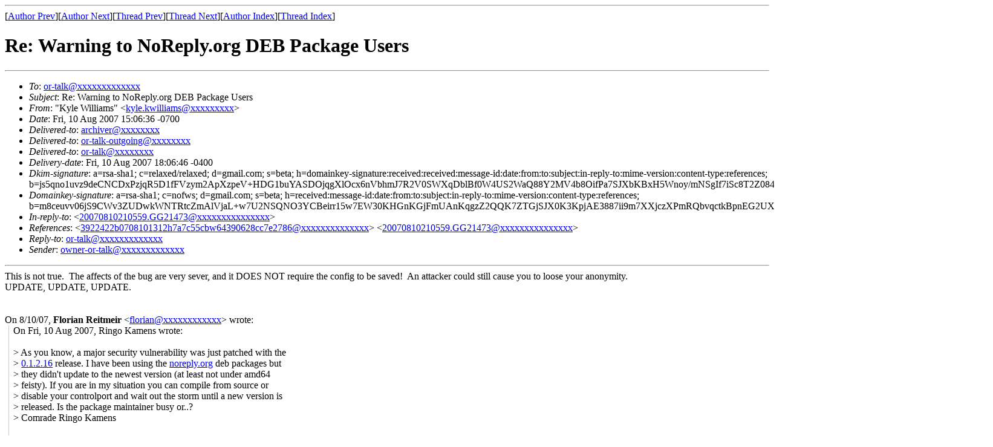

--- FILE ---
content_type: text/html; charset=UTF-8
request_url: https://archives.seul.org/or/talk/Aug-2007/msg00116.html
body_size: 2355
content:
<!-- MHonArc v2.6.16 -->
<!--X-Subject: Re: Warning to NoReply.org DEB Package Users -->
<!--X-From-R13: "Ylyr Ivyyvnzf" <xlyr.xjvyyvnzfNtznvy.pbz> -->
<!--X-Date: Fri, 10 Aug 2007 18:06:38 &#45;0400 (EDT) -->
<!--X-Message-Id: 21f144250708101506u2ff1671fl654d90d13547a60f@mail.gmail.com -->
<!--X-Content-Type: multipart/alternative -->
<!--X-Reference: 3922422b0708101312h7a7c55cbw64390628cc7e2786@mail.gmail.com -->
<!--X-Reference: 20070810210559.GG21473@asa.multi24.com -->
<!--X-Head-End-->
<!DOCTYPE HTML PUBLIC "-//W3C//DTD HTML 4.01 Transitional//EN"
        "http://www.w3.org/TR/html4/loose.dtd">
<html>
<head>
<title>Re: Warning to NoReply.org DEB Package Users</title>
</head>
<body>
<!--X-Body-Begin-->
<!--X-User-Header-->
<!--X-User-Header-End-->
<!--X-TopPNI-->
<hr>
[<a href="msg00152.html">Author Prev</a>][<a href="msg00145.html">Author Next</a>][<a href="msg00114.html">Thread Prev</a>][<a href="msg00117.html">Thread Next</a>][<a href="maillist.html#00116">Author Index</a>][<a href="threads.html#00116">Thread Index</a>]
<!--X-TopPNI-End-->
<!--X-MsgBody-->
<!--X-Subject-Header-Begin-->
<h1>Re: Warning to NoReply.org DEB Package Users</h1>
<hr>
<!--X-Subject-Header-End-->
<!--X-Head-of-Message-->
<ul>
<li><em>To</em>: <a href="mailto:or-talk@DOMAIN.HIDDEN">or-talk@xxxxxxxxxxxxx</a></li>
<li><em>Subject</em>: Re: Warning to NoReply.org DEB Package Users</li>
<li><em>From</em>: &quot;Kyle Williams&quot; &lt;<a href="mailto:kyle.kwilliams@DOMAIN.HIDDEN">kyle.kwilliams@xxxxxxxxx</a>&gt;</li>
<li><em>Date</em>: Fri, 10 Aug 2007 15:06:36 -0700</li>
<li><em>Delivered-to</em>: <a href="mailto:archiver@DOMAIN.HIDDEN">archiver@xxxxxxxx</a></li>
<li><em>Delivered-to</em>: <a href="mailto:or-talk-outgoing@DOMAIN.HIDDEN">or-talk-outgoing@xxxxxxxx</a></li>
<li><em>Delivered-to</em>: <a href="mailto:or-talk@DOMAIN.HIDDEN">or-talk@xxxxxxxx</a></li>
<li><em>Delivery-date</em>: Fri, 10 Aug 2007 18:06:46 -0400</li>
<li><em>Dkim-signature</em>: a=rsa-sha1; c=relaxed/relaxed;        d=gmail.com; s=beta;        h=domainkey-signature:received:received:message-id:date:from:to:subject:in-reply-to:mime-version:content-type:references;        b=js5qno1uvz9deCNCDxPzjqR5D1fFVzym2ApXzpeV+HDG1buYASDOjqgXlOcx6nVbhmJ7R2V0SWXqDblBf0W4US2WaQ88Y2MV4b8OifPa7SJXbKBxH5Wnoy/mNSgIf7iSc8T2Z084mN7lyGPDxks2QaplpGCxH4ZLOyigzswVyOc=</li>
<li><em>Domainkey-signature</em>: a=rsa-sha1; c=nofws;        d=gmail.com; s=beta;        h=received:message-id:date:from:to:subject:in-reply-to:mime-version:content-type:references;        b=m8ceuvv06jS9CWv3ZUDwkWNTRtcZmAlVjaL+w7U2NSQNO3YCBeirr15w7EW30KHGnKGjFmUAnKqgzZ2QQK7ZTGjSJX0K3KpjAE3887ii9m7XXjczXPmRQbvqctkBpnEG2UXzqW87zx8ubfFSe0NZ6CK+taA3D6NGmqxudvn4o0o=</li>
<li><em>In-reply-to</em>: &lt;<a href="mailto:20070810210559.GG21473@DOMAIN.HIDDEN">20070810210559.GG21473@xxxxxxxxxxxxxxx</a>&gt;</li>
<li><em>References</em>: &lt;<a href="mailto:3922422b0708101312h7a7c55cbw64390628cc7e2786@DOMAIN.HIDDEN">3922422b0708101312h7a7c55cbw64390628cc7e2786@xxxxxxxxxxxxxx</a>&gt;	 &lt;<a href="mailto:20070810210559.GG21473@DOMAIN.HIDDEN">20070810210559.GG21473@xxxxxxxxxxxxxxx</a>&gt;</li>
<li><em>Reply-to</em>: <a href="mailto:or-talk@DOMAIN.HIDDEN">or-talk@xxxxxxxxxxxxx</a></li>
<li><em>Sender</em>: <a href="mailto:owner-or-talk@DOMAIN.HIDDEN">owner-or-talk@xxxxxxxxxxxxx</a></li>
</ul>
<!--X-Head-of-Message-End-->
<!--X-Head-Body-Sep-Begin-->
<hr>
<!--X-Head-Body-Sep-End-->
<!--X-Body-of-Message-->
This is not true.&nbsp; The affects of the bug are very sever, and it DOES NOT require the config to be saved!&nbsp; An attacker could still cause you to loose your anonymity.<br>UPDATE, UPDATE, UPDATE.<br><br><br><div><span class="gmail_quote">
On 8/10/07, <b class="gmail_sendername">Florian Reitmeir</b> &lt;<a rel="nofollow" href="mailto:florian@xxxxxxxxxxxx">florian@xxxxxxxxxxxx</a>&gt; wrote:</span><blockquote class="gmail_quote" style="border-left: 1px solid rgb(204, 204, 204); margin: 0pt 0pt 0pt 0.8ex; padding-left: 1ex;">
On Fri, 10 Aug 2007, Ringo Kamens wrote:<br><br>&gt; As you know, a major security vulnerability was just patched with the<br>&gt; <a rel="nofollow" href="http://0.1.2.16">0.1.2.16</a> release. I have been using the <a rel="nofollow" href="http://noreply.org">
noreply.org</a> deb packages but<br>&gt; they didn&#39;t update to the newest version (at least not under amd64<br>&gt; feisty). If you are in my situation you can compile from source or<br>&gt; disable your controlport and wait out the storm until a new version is
<br>&gt; released. Is the package maintainer busy or..?<br>&gt; Comrade Ringo Kamens<br><br>the last security issue, is no issue on debian linux, because on debian Tor<br>can&#39;t write its config file. And&nbsp;&nbsp;the packager is on holidays in Finowurth,
<br>unil sunday.<br><br>--<br>Florian Reitmeir<br></blockquote></div><br>

<!--X-Body-of-Message-End-->
<!--X-MsgBody-End-->
<!--X-Follow-Ups-->
<hr>
<ul><li><strong>Follow-Ups</strong>:
<ul>
<li><strong><a name="00121" href="msg00121.html">Re: Warning to NoReply.org DEB Package Users</a></strong>
<ul><li><em>From:</em> Florian Reitmeir</li></ul></li>
<li><strong><a name="00117" href="msg00117.html">Re: Warning to NoReply.org DEB Package Users</a></strong>
<ul><li><em>From:</em> Ringo Kamens</li></ul></li>
</ul></li></ul>
<!--X-Follow-Ups-End-->
<!--X-References-->
<ul><li><strong>References</strong>:
<ul>
<li><strong><a name="00112" href="msg00112.html">Warning to NoReply.org DEB Package Users</a></strong>
<ul><li><em>From:</em> Ringo Kamens</li></ul></li>
<li><strong><a name="00113" href="msg00113.html">Re: Warning to NoReply.org DEB Package Users</a></strong>
<ul><li><em>From:</em> Florian Reitmeir</li></ul></li>
</ul></li></ul>
<!--X-References-End-->
<!--X-BotPNI-->
<ul>
<li>Prev by Author:
<strong><a href="msg00152.html">Re: Proposal: Two hop paths from entry guards</a></strong>
</li>
<li>Next by Author:
<strong><a href="msg00145.html">Re: ModSecurity v2 Apache rules for directory servers</a></strong>
</li>
<li>Previous by thread:
<strong><a href="msg00114.html">Re: Warning to NoReply.org DEB Package Users</a></strong>
</li>
<li>Next by thread:
<strong><a href="msg00117.html">Re: Warning to NoReply.org DEB Package Users</a></strong>
</li>
<li>Index(es):
<ul>
<li><a href="maillist.html#00116"><strong>Author</strong></a></li>
<li><a href="threads.html#00116"><strong>Thread</strong></a></li>
</ul>
</li>
</ul>

<!--X-BotPNI-End-->
<!--X-User-Footer-->
<!--X-User-Footer-End-->
</body>
</html>
